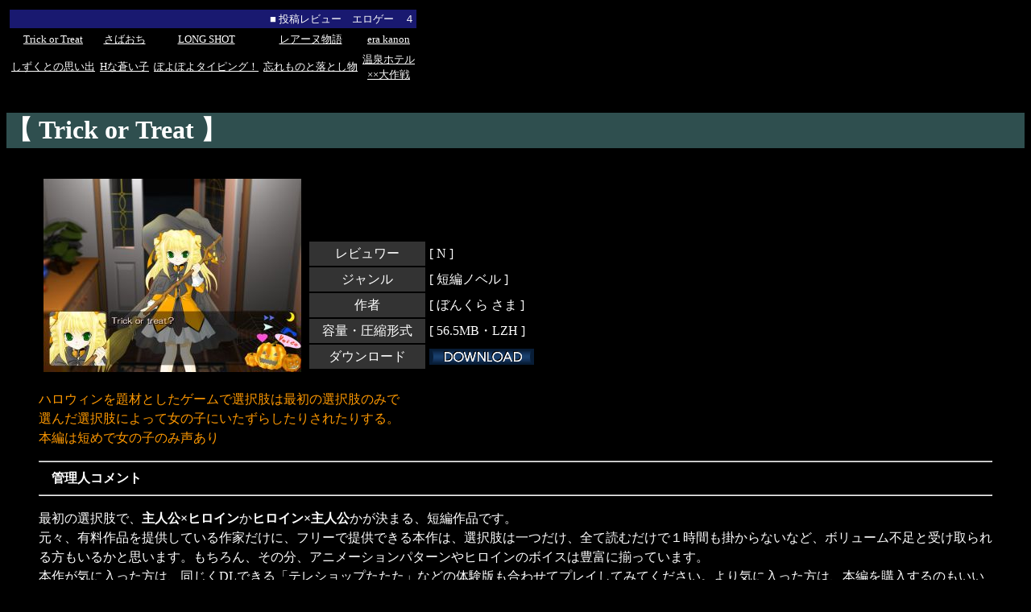

--- FILE ---
content_type: text/html
request_url: https://gekikarareview.com/review_h/h_toukou004.html
body_size: 9440
content:
<!DOCTYPE HTML PUBLIC "-//W3C//DTD HTML 4.01 Transitional//EN" "http://www.w3.org/TR/html4/loose.dtd">
<HTML LANG="ja"><HEAD>
<META HTTP-EQUIV="Content-Type" CONTENT="text/html; charset=UTF-8">
<META HTTP-EQUIV="Content-Style-Type" CONTENT="text/css">
<LINK REL="stylesheet" HREF="../review.css" TYPE="text/css">
<LINK REL="shortcut icon" HREF="../kara.ico">
<TITLE>投稿レビュー　エロゲー　４</TITLE>
</HEAD>
<BODY>

<TABLE SUMMARY="CONTENTS" CLASS="content">
<TR><TD CLASS="top_content" COLSPAN="5">
<A NAME="top">■ 投稿レビュー　エロゲー　４</A></TD>
</TR><TR>
<TD><A HREF="#10">Trick or Treat</A></TD>
<TD><A HREF="#09">さばおち</A></TD>
<TD><A HREF="#08">LONG SHOT</A></TD>
<TD><A HREF="#07">レアーヌ物語</A></TD>
<TD><A HREF="#06">era kanon</A></TD>
</TR><TR>
<TD><A HREF="#05">しずくとの思い出</A></TD>
<TD><A HREF="#04">Hな蒼い子</A></TD>
<TD><A HREF="#03">ぽよぽよタイピング！</A></TD>
<TD><A HREF="#02">忘れものと落とし物</A></TD>
<TD><A HREF="#01">温泉ホテル<BR>××大作戦</A></TD>
</TR></TABLE>

<P CLASS="title">
<A NAME="10">
【 Trick or Treat 】
</A></P>
<BLOCKQUOTE>
<TABLE SUMMARY="TITLE"><TR><TD>
<IMG SRC="h_toukou001/trick.jpg" WIDTH="320" HEIGHT="240" ALT="「Trick」する？それとも、されちゃう？" TITLE="「Trick」する？それとも、されちゃう？">
</TD><TD STYLE="vertical-align:bottom;">
<TABLE SUMMARY="TITLE_DATA">
<TR><TD CLASS="left">レビュワー</TD><TD CLASS="right">
[ N ]
</TD></TR><TR><TD CLASS="left">ジャンル</TD><TD CLASS="right">
[ 短編ノベル ]
</TD></TR><TR><TD CLASS="left">作者</TD><TD CLASS="right">
[ ぼんくら さま ]
</TD></TR><TR><TD CLASS="left">容量・圧縮形式</TD><TD CLASS="right">
[ 56.5MB・LZH ]
</TD></TR><TR><TD CLASS="left">ダウンロード</TD><TD CLASS="right">
<A HREF="http://kokoron.madoka.org/mirror/D/bornclunkers.html" TITLE="ミラーサイトへ">
<IMG SRC="../img/download.gif" WIDTH="130" HEIGHT="20" ALT="ダウンロード先">
</A>
</TD></TR></TABLE>
</TD></TR></TABLE>
<P CLASS="review">
ハロウィンを題材としたゲームで選択肢は最初の選択肢のみで<BR>
選んだ選択肢によって女の子にいたずらしたりされたりする。<BR>
本編は短めで女の子のみ声あり
</P>
<HR><B>　管理人コメント</B><HR><P>
最初の選択肢で、<B>主人公×ヒロイン</B>か<B>ヒロイン×主人公</B>かが決まる、短編作品です。<BR>
元々、有料作品を提供している作家だけに、フリーで提供できる本作は、選択肢は一つだけ、全て読むだけで１時間も掛からないなど、ボリューム不足と受け取られる方もいるかと思います。もちろん、その分、アニメーションパターンやヒロインのボイスは豊富に揃っています。<BR>
本作が気に入った方は、同じくDLできる「テレショップたたた」などの体験版も合わせてプレイしてみてください。より気に入った方は、本編を購入するのもいいでしょう。<BR>
私は、その様子を<SPAN STYLE="color: #FFCCFF;font-weight:bold;">生暖かく</SPAN>見守ることにします。
</P>
<HR>
<DL>
<DT STYLE="color:#FF0000; font-weight: bold;">（補足）</DT>
<DD><B>2011.02.28：</B>DL先をミラーサイトに変更。（DECOすけ野郎 さま、情報ありがとうございます。）</DD>
</DL>
</BLOCKQUOTE>

<P CLASS="top_content">
<A HREF="#top">↑ページ先頭へ</A> / <A HREF="h_index.html">＜【H】INDEXへ</A> / <A HREF="../index.html">＜＜トップページへ</A>
</P>

<P CLASS="title">
<A NAME="09">
【 さばおち 】
</A></P>
<BLOCKQUOTE>
<TABLE SUMMARY="TITLE"><TR><TD>
<IMG SRC="h_toukou001/serverochi.jpg" WIDTH="320" HEIGHT="240" ALT="スミマセーン。アナナタチ「ドウイツジンブツ」デスカー？" TITLE="スミマセーン。アナナタチ「ドウイツジンブツ」デスカー？">
</TD><TD STYLE="vertical-align:bottom;">
<TABLE SUMMARY="TITLE_DATA">
<TR><TD CLASS="left">レビュワー</TD><TD CLASS="right">
[ N ]
</TD></TR><TR><TD CLASS="left">ジャンル</TD><TD CLASS="right">
[ パズルゲーム ]
</TD></TR><TR><TD CLASS="left">作者</TD><TD CLASS="right">
[ 柊★たくみ さま &amp; 宝城芯哉 さま <A HREF="http://www.cokage.ne.jp/~hiiragi/" TITLE="作者様HPへ">（いつものところ）</A> ]
</TD></TR><TR><TD CLASS="left">容量・圧縮形式</TD><TD CLASS="right">
[ 55.2MB・ZIP ]
</TD></TR><TR><TD CLASS="left">ダウンロード</TD><TD CLASS="right">
<A HREF="http://www.cokage.ne.jp/~hiiragi/" TITLE="作者様HPへ">
<IMG SRC="../img/download.gif" WIDTH="130" HEIGHT="20" ALT="ダウンロード先">
</A>
</TD></TR></TABLE>
</TD></TR></TABLE>
<P CLASS="review">
ラグナロクオンラインを元にしてつくられたゲームで<BR>
有料だったものが無料化した。<BR>
もともと有料だったゲームなので完成度は高くグラフィックもいいです。
</P>
<HR><B>　管理人コメント</B><HR><P>
このゲームの製作サークル「いつものところ」は、<SPAN STYLE="color: #FF0000;font-weight:bold;">色んな意味で</SPAN>有名作<A HREF="../review_baka/baka_toukou004.html#08">「Kanoso」</A>を作成したサークルです。<BR>
そのため、このゲームが18禁と聞いても、エロい方面より<SPAN STYLE="color: #CC0000;font-weight:bold;">暴力およびグロテスクな表現</SPAN>の方を想像してしまいがちです。しかし、18禁表現は<SPAN STYLE="color: #FFCCFF;font-weight:bold;">ちゃんとエロい方面</SPAN>で存在しています。ご安心ください。<BR>
もちろん、エロい方面の画像は、キャプ右側のキャラのみです。左側のエロも、<SPAN STYLE="color: #FF0000;font-weight:bold;">別の意味で</SPAN>見てみたい気はしますが。
</P></BLOCKQUOTE>

<P CLASS="top_content">
<A HREF="#top">↑ページ先頭へ</A> / <A HREF="h_index.html">＜【H】INDEXへ</A> / <A HREF="../index.html">＜＜トップページへ</A>
</P>

<P CLASS="title">
<A NAME="08">
【 LONG SHOT 】
</A></P>
<BLOCKQUOTE>
<TABLE SUMMARY="TITLE"><TR><TD>
<IMG SRC="h_toukou001/long_shot.jpg" WIDTH="320" HEIGHT="240" ALT="でっ…でけぇ。いや乳じゃなくて役が。" TITLE="でっ…でけぇ。いや乳じゃなくて役が。">
</TD><TD STYLE="vertical-align:bottom;">
<TABLE SUMMARY="TITLE_DATA">
<TR><TD CLASS="left">レビュワー</TD><TD CLASS="right">
[ N ]
</TD></TR><TR><TD CLASS="left">ジャンル</TD><TD CLASS="right">
[ 脱衣カードゲーム ]
</TD></TR><TR><TD CLASS="left">作者</TD><TD CLASS="right">
[ ふぁるこん さま ]
</TD></TR><TR><TD CLASS="left">容量・圧縮形式</TD><TD CLASS="right">
[ 653KB・LZH ]
</TD></TR><TR><TD CLASS="left">ダウンロード</TD><TD CLASS="right">
<A HREF="http://www.hi-ho.ne.jp/n_matsuo/" TITLE="作者様HPへ">
<IMG SRC="../img/download.gif" WIDTH="130" HEIGHT="20" ALT="ダウンロード先">
</A>
</TD></TR></TABLE>
</TD></TR></TABLE>
<P CLASS="review">
ブラックジャック風のルールのカードゲームです。<BR>
お金をかけて勝負していき相手の服を脱がしていくゲームですが<BR>
服は好きな順番で脱がすことができ上着を脱がさずにブラジャーを脱がしたりなどの<BR>
マニアックなことができるようになってます。<BR>
最初は弱いけど2枚ほど脱がすと急にものすごく強くなるので注意が必要<BR>
欠点としてグラフィックがちょっと古めなのが残念。
</P>
<HR><B>　管理人コメント</B><HR><P>
古き時代から連綿と続く、ストーリー性の少な…<SPAN STYLE="font-size: small;font-weight:bold;">ゲフンッ</SPAN>…シンプルなエロゲーです。<BR>
基本的にはブラックジャックで、カードの数字を21に近づければ勝利となります。しかし、このゲームには、絵柄の組み合わせにより、<B>様々な役</B>が発生すると言う特徴があります。<BR>
これを利用すれば、普段の掛け金よりもより多くのボーナスを獲得したり<SPAN STYLE="color: #FF0000;font-weight:bold;">取られたり</SPAN>することができます。<BR>
プレイヤー特典として、試合中<SPAN STYLE="color: #FF0000;font-weight:bold;">10回</SPAN>だけ、「ラストワン」と言う特殊役が発生する勝負を仕掛けることができます。勝利を確信した、ここぞと言うときに使用しましょう。
</P></BLOCKQUOTE>

<P CLASS="top_content">
<A HREF="#top">↑ページ先頭へ</A> / <A HREF="h_index.html">＜【H】INDEXへ</A> / <A HREF="../index.html">＜＜トップページへ</A>
</P>

<P CLASS="title">
<A NAME="07">
【 レアーヌ物語 】
</A></P>
<BLOCKQUOTE>
<TABLE SUMMARY="TITLE"><TR><TD>
<IMG SRC="h_toukou001/rea.jpg" WIDTH="320" HEIGHT="240" ALT="ここでは幸せな二人…しかし…。" TITLE="ここでは幸せな二人…しかし…。">
</TD><TD STYLE="vertical-align:bottom;">
<TABLE SUMMARY="TITLE_DATA">
<TR><TD CLASS="left">レビュワー</TD><TD CLASS="right">
[ 銅たぬき ]
</TD></TR><TR><TD CLASS="left">ジャンル</TD><TD CLASS="right">
[ アドベンチャー ]
</TD></TR><TR><TD CLASS="left">作者</TD><TD CLASS="right">
[ スタジオセピア さま ]
</TD></TR><TR><TD CLASS="left">容量・圧縮形式</TD><TD CLASS="right">
[ 3.41MB・LZH ]
</TD></TR><TR><TD CLASS="left">ダウンロード</TD><TD CLASS="right">
<A HREF="http://stsepia.sakura.ne.jp/" TITLE="作者様HPへ">
<IMG SRC="../img/download.gif" WIDTH="130" HEIGHT="20" ALT="ダウンロード先">
</A>
</TD></TR></TABLE>
</TD></TR></TABLE>
<P CLASS="review">
以前、激辛で紹介された<A HREF="h_toukou003.html#07">「アパート」</A>の作者様の１８禁陵辱アドベンチャーです。<BR>
「アパート」をプレイされた方はなんとなくわかると思いますが、<BR>
相変わらず鬼畜で、外道で、非道なストーリーとなっております。<BR>
</P><P CLASS="review">
むしろ、視点がヒドイことをする側からヒドイことをされる側になったこと、<BR>
時代が現代から剣と魔法の中世に移ったことの２点によって<BR>
非道さはさらにパワーアップしているのではないかと思います。<BR>
選択肢はいくつか出ますが、悲惨な結末は一切変わりません。<BR>
一ヶ所、その後の展開が変わる選択肢がありますが<BR>
「火焙りがいいですか？水責めがいいですか？」レベルの話です。<BR>
</P><P CLASS="review">
「アパート」を知っていたので、覚悟してプレイしましたが<BR>
それでも体が拒絶反応を示し、プレイしていた１時間の記憶を消したいと本気で思いました。<BR>
趣味じゃない方にとってはトラウマになりかねないゲームです。<BR>
</P><P CLASS="review">
そういった趣味の方と無駄にトラウマを増やしたい方のみ、ＤＬしてください。<BR>
</P>
<HR><B>　管理人コメント</B><HR><P>
<SPAN STYLE="color: #FF0000;font-weight:bold;">…二度とプレイしたくなかったのに…。</SPAN><BR>
フリゲレビューサイト管理人と言う身分が、これほど疎ましいと思ったことはありません。<BR>
この作品は、シェアウェア「Wizard of the Darkness」の外伝的作品となっています。ストーリー自体は短い「レアーヌ物語」でも、管理人は<SPAN STYLE="color: #FF0000;font-weight:bold;">エッチシーンを全てスキップで飛ばす</SPAN>ほどの耐えられなさだったのに、それをシェアにするほどのボリュームだけ詰め込まれたら…。<BR>
想像したくありません。想像したくないから、<SPAN STYLE="font-size: x-large;color: #FF0000;font-weight:bold;">俺、もう寝る。</SPAN>
</P>
<HR>
<DL>
<DT STYLE="color:#FF0000; font-weight: bold;">（補足）</DT>
<DD><B>2012.12.13：</B>リンク先を変更</DD>
</DL>
</BLOCKQUOTE>

<P CLASS="top_content">
<A HREF="#top">↑ページ先頭へ</A> / <A HREF="h_index.html">＜【H】INDEXへ</A> / <A HREF="../index.html">＜＜トップページへ</A>
</P>

<P CLASS="title">
<A NAME="06">
【 era kanon 】
</A></P>
<BLOCKQUOTE>
<TABLE SUMMARY="TITLE"><TR><TD>
<IMG SRC="h_toukou001/era.png" WIDTH="320" HEIGHT="225" ALT="白と黒以外の色はありません。" TITLE="白と黒以外の色はありません。">
</TD><TD STYLE="vertical-align:bottom;">
<TABLE SUMMARY="TITLE_DATA">
<TR><TD CLASS="left">レビュワー</TD><TD CLASS="right">
[ N ]
</TD></TR><TR><TD CLASS="left">ジャンル</TD><TD CLASS="right">
[ 調教SLG ]
</TD></TR><TR><TD CLASS="left">作者</TD><TD CLASS="right">
[ 佐藤敏 さま ]
</TD></TR><TR><TD CLASS="left">容量・圧縮形式</TD><TD CLASS="right">
[ 251KB・LZH ]
</TD></TR><TR><TD CLASS="left">ダウンロード</TD><TD CLASS="right">
<A HREF="http://www.hakagi.com/" TITLE="作者様HPへ">
<IMG SRC="../img/download.gif" WIDTH="130" HEIGHT="20" ALT="ダウンロード先">
</A>
</TD></TR></TABLE>
</TD></TR></TABLE>
<P CLASS="review">
女性を人身売買をしてお金を稼ぐ調教SLGです。<BR>
テキストオンリーでグラフィックや音楽は一切ない潔いつくりで<BR>
ゲーム画面はものすごくシンプルになってます。<BR>
個人的にはこういうグラフィックがなくシンプルなゲームは大好きです。<BR>
ゲームのテンポがよくさくさく進むし、ちょっとした時間に気軽にでき動作も重くないので。<BR>
このゲームのデータを改変して、再配布がOKとなっているので、<BR>
ゲームにあきたらいじって遊んでみるのもいいかもしれません。<BR>
欠点としてはエロゲーなのに抜けないということです。<BR>
エロゲーとしてはあまりにも致命的過ぎる欠点かもしれませんが。<BR>
</P>
<HR><B>　管理人コメント</B><HR><P>
<B>DOS窓</B>で操作するADVという時点で、エロ要素とか言う余計な物は置いといて、素直に作者を賞賛してあげたい気分になります。<BR>
画面に表示される文章は、"CSV"フォルダにあるファイルを変えることで、自由に改造・変更が可能です。<BR>
これを使えば、家畜を育てる農家ゲームといった<SPAN STYLE="color:#FFCCFF;font-weight:bold;">白々しい程</SPAN>のどかなゲームや、生物兵器の培養と言った<SPAN STYLE="color: #FF0000;font-weight:bold;">エロとは別の意味でヤバい</SPAN>ゲームなどを作ることだってできてしまいます。<BR>
ちなみに、前作[era]は、きちんとしたエログラフィックの付いた本格的な作品です。<SPAN STYLE="font-size:x-large;color:#FF0000;font-weight:bold;">有料</SPAN>と言う、唯一にして最大の欠点がありますが。
</P></BLOCKQUOTE>

<P CLASS="top_content">
<A HREF="#top">↑ページ先頭へ</A> / <A HREF="h_index.html">＜【H】INDEXへ</A> / <A HREF="../index.html">＜＜トップページへ</A>
</P>

<P CLASS="title">
<A NAME="05">
【 しずくとの思い出 】
</A></P>
<BLOCKQUOTE>
<TABLE SUMMARY="TITLE"><TR><TD>
<IMG SRC="h_toukou001/sizuku.jpg" WIDTH="320" HEIGHT="240" ALT="しずくさん。この時点で、すでにエロい。" TITLE="しずくさん。この時点で、すでにエロい。">
</TD><TD STYLE="vertical-align:bottom;">
<TABLE SUMMARY="TITLE_DATA">
<TR><TD CLASS="left">レビュワー</TD><TD CLASS="right">
[ N ]
</TD></TR><TR><TD CLASS="left">ジャンル</TD><TD CLASS="right">
[ ビジュアルノベル ]
</TD></TR><TR><TD CLASS="left">作者</TD><TD CLASS="right">
[ すめらぎ琥珀 さま ]
</TD></TR><TR><TD CLASS="left">容量・圧縮形式</TD><TD CLASS="right">
[ DL不要・Java, Flash ]
</TD></TR><TR><TD CLASS="left">ダウンロード</TD><TD CLASS="right">
<IMG SRC="../img/n_download.jpg" WIDTH="130" HEIGHT="20" ALT="ダウンロード不可">
</TD></TR></TABLE>
</TD></TR></TABLE>
<P CLASS="review">
FLASHで作られたエロゲーでストーリーなどはなく<BR>
いきなりネコミミメイドとエッチなことをするという<BR>
実用性に重点をおいたエロゲーですが短めなのが難点です。
</P>
<HR><B>　管理人コメント</B><HR><P>
作者・すめらぎ琥珀 氏は、数々の商業活動もなされている方です。「人妻かすみさん」など、この方がデザインされた作品の<SPAN STYLE="color:#FFCCFF; font-weight:bold;">お世話</SPAN>になった方もいるかと思います。<BR>
そのクオリティは、無料で展示されている作品でも十二分に発揮されています。<BR>
そのため、当サイトではゲーム画面を載せられません。載せた瞬間、確実に<SPAN STYLE="color: #FF0000;font-weight:bold;">激辛の歴史が終了します。</SPAN><BR>
これだけ言えば、この作品の過激さ、および<SPAN STYLE="color:#FFCCFF; font-weight:bold; font-size:x-large;">実用度</SPAN>が理解できると思います。
</P>
<HR>
<DL>
<DT STYLE="color:#FF0000; font-weight: bold;">（補足）</DT>
<DD><B>2011.04.25：</B>現在、本作品は掲載されていません。（DECOすけ野郎 さま、情報ありがとうございます。）</DD>
</DL>
</BLOCKQUOTE>

<P CLASS="top_content">
<A HREF="#top">↑ページ先頭へ</A> / <A HREF="h_index.html">＜【H】INDEXへ</A> / <A HREF="../index.html">＜＜トップページへ</A>
</P>

<P CLASS="title">
<A NAME="04">
【 Hな蒼い子 】
</A></P>
<BLOCKQUOTE>
<TABLE SUMMARY="TITLE"><TR><TD>
<IMG SRC="h_toukou001/aoiko.jpg" WIDTH="150" HEIGHT="250" ALT="基本画面" TITLE="基本画面">
</TD><TD STYLE="vertical-align:bottom;">
<TABLE SUMMARY="TITLE_DATA">
<TR><TD CLASS="left">レビュワー</TD><TD CLASS="right">
[ N ]
</TD></TR><TR><TD CLASS="left">ジャンル</TD><TD CLASS="right">
[ 放置ゲーム ]
</TD></TR><TR><TD CLASS="left">作者</TD><TD CLASS="right">
[ aoiyuka さま ]
</TD></TR><TR><TD CLASS="left">容量・圧縮形式</TD><TD CLASS="right">
[ 1.35MB・LZH ]
</TD></TR><TR><TD CLASS="left">ダウンロード</TD><TD CLASS="right">
<A HREF="http://marie.saiin.net/~s-e-e/" TITLE="作者様HPへ">
<IMG SRC="../img/download.gif" WIDTH="130" HEIGHT="20" ALT="ダウンロード先">
</A><BR>
<SPAN CLASS="warn">（リンク先18禁！）</SPAN>
</TD></TR></TABLE>
</TD></TR></TABLE>
<P CLASS="review">
ロー○ンメイデンのゲームというよりデスクトップアクセサリーに近く<BR>
蒼○石を放置プレイするのが目的で<BR>
3分ごとにメッセージが表示され1日進みます。<BR>
すきなタイミングに抱擁してもいいし抱擁しないのもご自由にどうぞ<BR>
エンディングはバッドエンドも含めて6種類です。<BR>
蒼○石の反応はかわいくて萌えるけど実用度は低いのが難点<BR>
ローゼ○メイデンをしらなくてもボクっ娘好きにもおすすめです。<BR>
</P>
<HR><B>　管理人コメント</B><HR><P>
…最近の個人HPって、18禁注意のページって無いんですね…。リンク先を入力して<SPAN STYLE="color: #FFCCFF;font-weight:bold;">仰天</SPAN>しましたよ。<BR>
それはさておき、実際のゲーム内容は、1章<B>（リアル時間で）</B>3分間、ジーっと待たなくてはなりません。最後のEDを見るためには、<SPAN STYLE="color: #FF0000;font-weight:bold;">1時間半</SPAN>も掛かると言う大作です。<BR>
<A HREF="#03">↓</A>であんな事言っていたNさまが、どうやってこのゲームシステムに耐えられたか疑問ですが、実際にモニター前の皆様がプレイする場合は、作者HPにある他の作品をプレイしながら待つのが良いかもしれません。
</P></BLOCKQUOTE>

<P CLASS="top_content">
<A HREF="#top">↑ページ先頭へ</A> / <A HREF="h_index.html">＜【H】INDEXへ</A> / <A HREF="../index.html">＜＜トップページへ</A>
</P>

<P CLASS="title">
<A NAME="03">
【 ぽよぽよタイピング！ 】
</A></P>
<BLOCKQUOTE>
<TABLE SUMMARY="TITLE"><TR><TD>
<IMG SRC="h_toukou001/poyo.png" WIDTH="320" HEIGHT="240" ALT="ボロは着てても心はチャブ台返し" TITLE="ボロは着てても心はチャブ台返し">
</TD><TD STYLE="vertical-align:bottom;">
<TABLE SUMMARY="TITLE_DATA">
<TR><TD CLASS="left">レビュワー</TD><TD CLASS="right">
[ N ]
</TD></TR><TR><TD CLASS="left">ジャンル</TD><TD CLASS="right">
[ タイピング ]
</TD></TR><TR><TD CLASS="left">作者</TD><TD CLASS="right">
[ b.b. さま ]
</TD></TR><TR><TD CLASS="left">容量・圧縮形式</TD><TD CLASS="right">
[ 1.35MB・LZH ]
</TD></TR><TR><TD CLASS="left">ダウンロード</TD><TD CLASS="right">
<A HREF="http://www.geocities.jp/torino82jp/" TITLE="作者様HPへ">
<IMG SRC="../img/download.gif" WIDTH="130" HEIGHT="20" ALT="ダウンロード先">
</A>
</TD></TR></TABLE>
</TD></TR></TABLE>
<P CLASS="review">
タイピングを知らない妹「もろみ」にタイピングを教えるタイピングゲーム<BR>
制限時間もなく何回間違えてもいいという<BR>
18禁タイピングゲームとしてはものすごくやさしいです。<BR>
私みたいにエロゲーでエロシーン見るのに苦労したくないとか思ってる<BR>
自分に正直な人にお勧めです。<BR>
また、別作者の作品で<A HREF="http://tyonabi.sakura.ne.jp/game/" TITLE="作者様HPへ">ＭＡＩたいぴんぐ２</A>というゲームがありますが<BR>
こちらは難しいのでタイピングが苦手な人にはお勧めできません。<BR>
</P>
<HR><B>　管理人コメント</B><HR><P>
作者さまのサイトには、18禁、非18禁にかかわらず、多数のギャルゲーが展示してあります。<BR>
システム面で凝った物はありませんが、その分、手軽さがウリの作品となっています。<BR>
ちなみに、この「ぽよぽよタイピング！」は、初期の作品であるため、現在の作者の絵柄と比べて、若干「…」な所があるかもしれません。全作品をDLして、作者の進化を見るのも、楽しみ方の一つでしょう。
</P><P>
ちなみに、この「ぽよぽよタイピング！」のような18禁作品は、DL先が若干分かりにくい所にあります。しかし、私からはDL先を教えることはしません。探す洞察力も根性も無いような<SPAN STYLE="color: #FF0000;font-weight:bold;">お子様</SPAN>に、このゲームをプレイする資格はありません。
</P></BLOCKQUOTE>

<P CLASS="top_content">
<A HREF="#top">↑ページ先頭へ</A> / <A HREF="h_index.html">＜【H】INDEXへ</A> / <A HREF="../index.html">＜＜トップページへ</A>
</P>

<P CLASS="title">
<A NAME="02">
【 忘れものと落とし物 】
</A></P>
<BLOCKQUOTE>
<TABLE SUMMARY="TITLE"><TR><TD>
<IMG SRC="h_toukou001/wasuremono.jpg" WIDTH="320" HEIGHT="240" ALT="この一ヶ月の日記を終えるとき、貴方は何を悟るのだろう・・・" TITLE="この一ヶ月の日記を終えるとき、貴方は何を悟るのだろう・・・">
</TD><TD STYLE="vertical-align:bottom;">
<TABLE SUMMARY="TITLE_DATA">
<TR><TD CLASS="left">レビュワー</TD><TD CLASS="right">
[ 或野 吟山 ]
</TD></TR><TR><TD CLASS="left">ジャンル</TD><TD CLASS="right">
[ 90年代ミステリー・サウンドノベル ]
</TD></TR><TR><TD CLASS="left">作者</TD><TD CLASS="right">
[ 深沢豊 さま<A HREF="http://www.languex.jp/">(LANGuex さま)</A> ]
</TD></TR><TR><TD CLASS="left">容量・圧縮形式</TD><TD CLASS="right">
[ 解凍前37.5MB(解凍後44.2MB～)・ZIP形式 ]
</TD></TR><TR><TD CLASS="left">ダウンロード</TD><TD CLASS="right">
<A HREF="http://insertcoin.languex.jp/" TITLE="作者様HPへ">
<IMG SRC="../img/download.gif" WIDTH="130" HEIGHT="20" ALT="ダウンロード先">
</A>
</TD></TR></TABLE>
</TD></TR></TABLE>
<P STYLE="font-size:xx-large; color:#00CC33; font-weight:bold;">
「僕」はあの時、何を忘れてきたのだろう・・・
</P><P CLASS="review">
　先に言っておきますが、このゲームは一本道のサウンドノベルです。<BR>
性行為などの記述は一応しっかりとありますが、<SPAN STYLE="color: #FFFF00;">普通に年齢制限の無い文庫本のホラーやSFなどの中でもよく見る程度のものに過ぎません。</SPAN><BR>
　(私の読書が普通ならば。なお、私は普段角川文庫(ホラーは少し、スニーカーはあまり)や早川文庫(SF中心)の小説を読み、一方でフ○○ス書院文庫の類は手に取ることすら滅多にありません)<BR>
しかも、そこにはエロい音声も画像も無く(そもそも、画面に人間の姿が一切現れません)、状況が簡潔な文章で示されているだけです。
<BR>
　要は、この作品に於いて<SPAN STYLE="color: #6666FF;">性的表現はメインではなく、物語の主軸のためのスパイスに過ぎない</SPAN>ということです。そのため、このページに「エロゲー」なるジャンルとして紹介されるゲームの本来の愛好家であろう<SPAN STYLE="color: #FFFF00;">性的な展開や表現に期待を寄せる性向の方</SPAN>(分かりやすく言えば、<SPAN STYLE="color: #CC00CC;">いやらしいのがお好きな方</SPAN>)<SPAN STYLE="color: #FFFF00;">によるプレイはあまりお勧めしません。</SPAN><BR>
　むしろ、普段アダルトなゲームにはほとんど興味をもたず、むしろRPGなどのストーリーを追うのが好きな方が、たまにはストーリーだけ文字を追って読みたい、純粋に話の筋だけ楽しみたいと思ったときなどに、<SPAN STYLE="color: #FF0000;font-weight:bold;">性的表現があることを承知した上で</SPAN>プレイするのがよいと思われます。開始からコンプリートまでのプレイ時間は3時間程度なので、時間のある休日の午後などにまとめてどうぞ。<BR>
</P><P CLASS="review">
　ゲームの特性上、ストーリーについて解説するとそのままネタバレに繋がる恐れがあります。そのため、内容については上のスクリーンショットの説明、およびこのレビューの表題から察して頂きたいのです。
(と言っても、まず分かりませんよね？ なら読んで確かめて下さい<SPAN STYLE="color: #999999;">＜遊ばせるための策略</SPAN>)<BR>
　エロがメインでもないのに何故私がレビューするのかというと、<SPAN STYLE="color: #66FF66;">この物語のトリック自体が面白く、そこから派生するストーリー展開が印象的で余韻の残るものだった</SPAN>からです。<BR>
　この印象と余韻を例えるなら、ちょうど、<SPAN STYLE="color: #6699FF;">山本直樹氏や榎本ナリコ氏(野火ノビタ氏)による性を絡めた叙情的漫画のように・・・。</SPAN><BR>
　そのため、少しでも興味を持ったなら<SPAN STYLE="color: #33FFFF;">私を信じて</SPAN>是非ダウンロードしてみて下さい。<BR>
　なお、敢えてもう一言付け加えるならば、<SPAN STYLE="color: #FFFF00;">この作品の原型は97年には既に完成していたため、プロットに当時の流行りが含まれている(＝若干古い)</SPAN>ことも、踏まえておいてよいと思います。それでも、この作品の良さは劣化してしまうものではないと思いますが。<BR>
</P><P CLASS="review">
　あと、もう一つお願いをば。つぐみ様(<A HREF="http://s-girl.info/">サニーガール様</A>)の<A HREF="http://s-girl.info/intro/free/normal/18/avg1.html#wasure">レビュー</A>中にもあるのですが、<SPAN STYLE="color: #FFFF00;">利用者名には是非自分の本名を登録しましょう。</SPAN>
</P>
<HR><B>　管理人コメント</B><HR><P>
2人の学生と一本のシャープペンから始まる、奇妙な一ヶ月を描いた物語です。<BR>
このゲームでは、ノベル面ばかりではなく、システム面にも仕掛けが凝らされています。上の画像にある<B>一日分の空き</B>も、シナリオの重要なトリックかと思うと、うかつに触れることすらできません。
「吉里吉里」でも「NScripter」でもない、独自のシステムを使っているだけに、セーブ方法、シナリオ回想などに独自の要素があり、そういった面でも楽しめます。<BR>
製作者自身が<SPAN CLASS="warn">「このゲームは18禁です」</SPAN>と明記していますが、これは、たまに入る性的表現よりも、97年当時のネタが分かる年代という制限に思えてなりません。初めの主人公とヒロインが出会うきっかけからして、<B>「ダライアス外伝」</B>ですからね…。今現在で18歳未満の方は、「ダライアス」シリーズの存在すら知らない人が多いでしょう。
</P></BLOCKQUOTE>

<P CLASS="top_content">
<A HREF="#top">↑ページ先頭へ</A> / <A HREF="h_index.html">＜【H】INDEXへ</A> / <A HREF="../index.html">＜＜トップページへ</A>
</P>

<P CLASS="title">
<A NAME="01">
【 温泉ホテル<RUBY><RB>××</RB><RP>(</RP><RT>ペケペケ</RT><RP>)</RP></RUBY>大作戦 】
</A></P>
<BLOCKQUOTE>
<TABLE SUMMARY="TITLE"><TR><TD>
<IMG SRC="h_toukou001/pekepeke.jpg" WIDTH="320" HEIGHT="240" ALT="【注】二人とも１８歳以上です。誤解の無きよう。" TITLE="【注】二人とも１８歳以上です。誤解の無きよう。">
</TD><TD STYLE="vertical-align:bottom;">
<TABLE SUMMARY="TITLE_DATA">
<TR><TD CLASS="left">レビュワー</TD><TD CLASS="right">
[ N ]
</TD></TR><TR><TD CLASS="left">ジャンル</TD><TD CLASS="right">
[ ライトアドベンチャーゲーム ]
</TD></TR><TR><TD CLASS="left">作者</TD><TD CLASS="right">
[ sol-fa-soft さま ]
</TD></TR><TR><TD CLASS="left">容量・圧縮形式</TD><TD CLASS="right">
[ 26.2MB・自己解凍EXE ]
</TD></TR><TR><TD CLASS="left">ダウンロード</TD><TD CLASS="right">
<A HREF="http://www.solfa.jp/" TITLE="作者様HPへ">
<IMG SRC="../img/download.gif" WIDTH="130" HEIGHT="20" ALT="ダウンロード先">
</A>
</TD></TR></TABLE>
</TD></TR></TABLE>
<P CLASS="review">
完全フリーではなくカンパウェアのエロゲーです。<BR>
本編はエンディングが２種類あって、<BR>
さらにおまけストーリーが３本あるので<BR>
それなりのボリュームがあります。<BR>
ロリ系なので苦手なひとは注意してください。<BR>
</P>
<HR><B>　管理人コメント</B><HR><P>
最近の世の中は本当に世知辛い。<A HREF="http://www11.atwiki.jp/stop_kisei/">「１８歳未満に<SPAN STYLE="font-size: large;font-weight:bold;">見えたら</SPAN>規制対象」</A>だなんて、「いちご100%」や「ないしょのつぼみ」ですら<SPAN STYLE="font-size: large;color: #FF0000;font-weight:bold;">アウト</SPAN>になりかねません。<BR>
（今現在の法律では「実在の人物のみ」が規制対象ですが、それもマスコミの誤解と<B>一部の暴走</B>でどうなることやら…。）<BR>
こんな中、この作品のレビューを送ったNさまは、ホントに<SPAN STYLE="font-size: x-large;font-weight:bold;">勇気</SPAN>があると思います。<BR>
この作品がいつまで持つか分かりません。プレイされた皆様は、ぜひ作者さまに<B>それ相応の報酬</B>を送ってあげてください。<BR>
私？<B>とりあえず、最後までプレイしなければ、何とも言えないなぁ。</B>
</P></BLOCKQUOTE>

<P CLASS="top_content">
<A HREF="#top">↑ページ先頭へ</A> / <A HREF="h_index.html">＜【H】INDEXへ</A> / <A HREF="../index.html">＜＜トップページへ</A>
</P>

</BODY></HTML>


--- FILE ---
content_type: text/css
request_url: https://gekikarareview.com/review.css
body_size: 698
content:
/*汎用スタイル*/
body{background-color:#000000; color:#ffffff; line-height:1.5;}
a:link{color:#ffffff;}
a:active{color:#ffffcc;}
a:visited{color:#ffffcc;}
table, td {table-layout:auto; padding:2px; border-spacing:2px; border:2px none #000000; empty-cells:show;}
/*ディフォルトでは、表の罫線は見えません。*/
/*罫線を見せたい場合はこちら*/
table.line{border:2px outset #999999;}
td.line{border:1px solid #666666;}
th.line{border:1px solid #666666;}

/*管理人・投稿レビュー用スタイル*/
p.title{background-color:#2F4F4F; color:#ffffff; font-size:xx-large; font-weight:bold; display:block; line-height:normal;}
td.left{background-color:#333333; text-align:center; padding:0.2em 1em 0.2em 1em;}
td.right{background-color:#000000; text-align:left; width:auto; padding:0em 0.2em 0em 0.2em;}
.review{color:#FF9900;}
.hide{color:#000000;}

/*イチオシレビュー用スタイル*/
.title_l{background-color:#CC3300; color:#ffffff; font-size:28pt; font-weight:bold; display:block; line-height:normal;}
.postscript{background-color:#191970; color:#ffffff; font-size:xx-large; font-weight:bold; display:block; line-height:normal;}
.reviewer{background-color:#2F4F4F; color:#ffffff; display:block; line-height:normal;}
.point{color: #FF0000; font-weight: bold;}
.top_content{background-color:#191970; text-align:right;}

/*Index, フォームページ用スタイル*/
ul{list-style-type:disc;}
ol{list-style-type:decimal;}
.warn{color:#FF0000; font-weight:bold; text-decoration:underline; font-size:larger;}
p.section{background-color:#EE3333; color:#ffffff; font-size:x-large; font-weight:bold; display:block;}
p.google{background-color:#333333; color:#ffffff; font-size:small; display:block; text-align:right;}

td.top{background-color:#333333; color:#ffffff; text-align:right; font-weight:bold; height:110px;}
td.section{background-color:#EE3333; color:#ffffff; font-size:x-large; font-weight:bold; font-style:italic; text-align:center; line-height:150%;}
td.subsection{background-color:#000000; color:#ffffff; border:4px outset #999999; padding:10px 1px;
 text-align:center; font-weight:bold;}

td.news{background-color:#CC3333; color:#ffffff; font-size:large; font-weight:bold; line-height:150%;}
td.subnews{background-color:#000000; color:#ffffff; border:2px outset #999999;}

td.newsmini{background-color:#CC3333; color:#ffffff; font-size:small; font-weight:bold; line-height:150%;}
td.subnewsmini{background-color:#000000; color:#ffffff; font-size:small; border:2px outset #999999;}

td.link{background-color:#666666; color:#ffffff; font-weight:bold; font-size:small;}
td.sublink{background-color:#000000; color:#ffffff; border:2px outset #999999; font-size:small;}

td.category{background-color:#666666; color:#ffffff; font-weight:bold; font-size:x-large;}
table.content{text-align:center; font-size:small; border-width:0;}

table.new_review{margin-left:auto; margin-right:auto; border:0px solid #000000;}
td.new_review_top{text-align:center; font-size:x-large; font-weight:bold; font-style:italic; background-color:#CC3300; border:1px solid #000000;}
td.new_review{background-color:#CC3300; border:1px solid #000000;}

